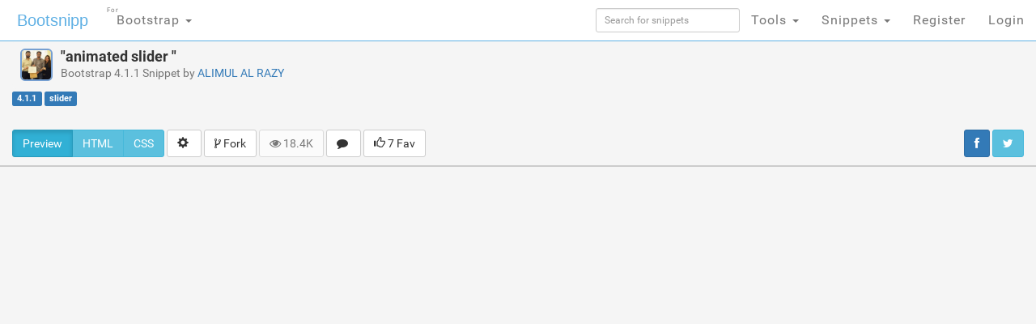

--- FILE ---
content_type: text/html; charset=UTF-8
request_url: https://s.bootsnipp.com/snippets/5MpM5
body_size: 12407
content:
<!doctype html>
<html xmlns="http://www.w3.org/1999/xhtml"
      xmlns:og="http://ogp.me/ns#"
      xmlns:fb="https://www.facebook.com/2008/fbml">
  <head>

  	<meta http-equiv="X-UA-Compatible" content="IE=edge">
    <meta charset="utf-8">
    <meta name="msvalidate.01" content="36A28D9109C077BA3E623651FC1656F4" />
    <meta name="viewport" content="width=device-width, initial-scale=1.0">
    <meta property="fb:admins" content="19908503" />
    <meta property="fb:app_id" content="112989545392380" /> 
    <meta property="og:title" content="HTML Snippets for Twitter Boostrap framework : Bootsnipp.com" />
    <meta property="og:type" content="website" />
    <meta property="twitter:account_id" content="786331568" />
	  	  <meta property="og:url" content="https://s.bootsnipp.com/snippets/5MpM5" />
    <meta itemprop="name" content="Bootstrap animated slider  Example">
    <meta itemprop="description" content="Bootstrap example of animated slider  using HTML, Javascript, jQuery, and CSS. Snippet by ALIMUL AL RAZY">
    <meta name="description" content="Bootstrap example of animated slider  using HTML, Javascript, jQuery, and CSS. Snippet by ALIMUL AL RAZY">
    <meta name="keywords" content="Bootstrap, css, javascript, jquery, code, example, snippet,animated slider , slider, ">
    <meta name="twitter:card" content="summary_large_image">
    <meta name="twitter:site" content="@bootsnipp">
    <meta name="twitter:title" content="animated slider ">
    <meta name="twitter:description" content="High quality Bootstrap 4.1.1 Snippet by ALIMUL AL RAZY. Share yours today!">
    <meta name="twitter:creator" content="@bootsnipp">
    <meta name="twitter:image" content="https://d2d3qesrx8xj6s.cloudfront.net/img/screenshots/nofeat-bc1ee18917434e2e080aa0b88bc493438914df92.jpg ">
      <meta property="og:image" content="https://bootsnipp.com/img/logo.jpg" />
    <meta property="og:site_name" content="Bootsnipp.com" />

      <meta property="og:description" content="Awesome Bootstrap HTML CSS JS Snippet on Bootsnipp.com." />
      <title>Bootstrap Snippet animated slider  using HTML CSS   </title>

    <script src="//code.jquery.com/jquery-1.11.0.min.js"></script>
    <link rel="shortcut icon" href="//d2d3qesrx8xj6s.cloudfront.net/favicon.ico" type="image/x-icon">
    <link rel="icon" href="//d2d3qesrx8xj6s.cloudfront.net/favicon.ico" type="image/x-icon">
    <link rel="apple-touch-icon-precomposed" href="//d2d3qesrx8xj6s.cloudfront.net/apple-touch-icon-precomposed.png">
    <link rel="apple-touch-icon-precomposed" href="//d2d3qesrx8xj6s.cloudfront.net/apple-touch-icon-72x72-precomposed.png">
    <link rel="apple-touch-icon-precomposed" href="//d2d3qesrx8xj6s.cloudfront.net/apple-touch-icon-114x114-precomposed.png">
    <link rel="apple-touch-icon-precomposed" href="//d2d3qesrx8xj6s.cloudfront.net/apple-touch-icon-144x144-precomposed.png">
    <link rel="alternate" type="application/rss+xml" title="Latest snippets from Bootsnipp.com" href="https://bootsnipp.com/feed.rss" />

    <link rel="stylesheet" href="//netdna.bootstrapcdn.com/bootstrap/3.3.2/css/bootstrap.min.css">
    <link rel="stylesheet" href="//netdna.bootstrapcdn.com/font-awesome/3.2.1/css/font-awesome.min.css">
<!--    <link rel="stylesheet" href="//d2d3qesrx8xj6s.cloudfront.net/dist/bootsnipp.min.css?ver=872ccd9c6dce18ce6ea4d5106540f089">-->
    <link rel="stylesheet" href="/dist/bootsnipp.min.css">
        <!-- HTML5 shim and Respond.js IE8 support of HTML5 elements and media queries -->
    <!--[if lt IE 9]>
    	<script src="//cdnjs.cloudflare.com/ajax/libs/html5shiv/3.6.2/html5shiv.js"></script>
    	<script src="//cdnjs.cloudflare.com/ajax/libs/respond.js/1.2.0/respond.js"></script>
    <![endif]-->
<script>
  (function(i,s,o,g,r,a,m){i['GoogleAnalyticsObject']=r;i[r]=i[r]||function(){
  (i[r].q=i[r].q||[]).push(arguments)},i[r].l=1*new Date();a=s.createElement(o),
  m=s.getElementsByTagName(o)[0];a.async=1;a.src=g;m.parentNode.insertBefore(a,m)
  })(window,document,'script','//www.google-analytics.com/analytics.js','ga');

  ga('create', 'UA-55581850-1', 'auto', {'allowLinker': true});
  ga('require', 'linker');
  ga('linker:autoLink', ['danstools.com','unixtimestamp.com','url-encode-decode.com','cssfontstack.com','hexcolortool.com','htaccessredirect.net','jspretty.com','jsmini.com','jsobfuscate.com','md5hashgenerator.com','regextester.com','cleancss.com','favicon-generator.org','website-performance.org','permissions-calculator.org','conversoes.org','convertissez.fr','convertitore.net','elconvertidor.com','files-conversion.com','henkan-muryo.com','konvertirung.org','konvertor.org','tahwil.net','zhuan-huan.com','bootsnipp.com'] );
  ga('send', 'pageview');

        window.onload = function() {
/*        $('body').append('<script type="text/javascript" src="https://srv.buysellads.com/ads/CVADLKQJ.json?callback=drop_ad" async><\/script>');
        $('body').append("<style>.bsa-apiads {\
  line-height: 1.5;\
  display: inline-block;\
  float: left;\
  font-size: 12px;\
  background-color: #5A8DB6;\
  border: solid 1px #337799;\
  box-shadow: inset 0 1px hsla(0, 0%, 100%, .1);\
  box-sizing: border-box;\
  background-image: url('http://www.danstools.com/devops/img/devoops_pattern_b10.png');\
  margin: 1em 1em 0 2em;\
  border-radius: 4px;\
  text-align: center;\
  padding: .25em;\
}\
 \
.bsa-apiads a:before {\
  margin-right: 4px;\
  padding: 2px 6px;\
  border-radius: 3px;\
  background-color: #58B668;\
  color: #fff;\
  content: 'Ad';\
}\
 \
  .bsa-apiads a {\
    color: #fff;\
  }\
 \
  .bsa-apiads a:hover {\
    color: inherit;\
  }</style>");*/
        setTimeout(function() {
          var ad = document.querySelector(".bsap_ac1f95c148ce6148393fd34e69a52240");
          var promos = document.querySelectorAll(".lrwub");
	  var isblock = 0;
          for (var i = 0; i < promos.length; i++) {
                  var promo = promos[i];
          if (isblock ==1 || (ad && ad.innerHTML.replace(/\s/g, "").length == 0)) {
	    isblock = 1;
//            ad.style.cssText = 'display:block !important';
//          promo.style.cssText = 'display:none !important';
            promo.innerHTML = '';
	    promo.style.display= 'inline-block';
	    promo.style.visibility= 'visible';
            promo.style.maxWidth= '';
          } else if (promo) {
            promo.innerHTML = '';
//            var promotwo = document.querySelector("#toppromo2");
            promo.childNodes[0].childNodes[0].style.width= '';
          }
	  }
        }, 1000);
      };
   
</script>
    <script type="text/javascript">
    var fb_param = {};
    fb_param.pixel_id = '6007046190250';
    fb_param.value = '0.00';
    (function(){
      var fpw = document.createElement('script');
      fpw.async = true;
      fpw.src = '//connect.facebook.net/en_US/fp.js';
      var ref = document.getElementsByTagName('script')[0];
      ref.parentNode.insertBefore(fpw, ref);
    })();
    </script>
    <noscript><img height="1" width="1" alt="" style="display:none" src="https://www.facebook.com/offsite_event.php?id=6007046190250&amp;value=0" /></noscript>
  </head>
  <body>
<!-- BuySellAds Ad Code -->
<script type="text/javascript">
(function(){
  var bsa = document.createElement('script');
     bsa.type = 'text/javascript';
     bsa.async = true;
     bsa.src = '//s3.buysellads.com/ac/bsa.js';
  (document.getElementsByTagName('head')[0]||document.getElementsByTagName('body')[0]).appendChild(bsa);
})();
</script>
<!-- End BuySellAds Ad Code -->

    <nav class="navbar navbar-fixed-top navbar-bootsnipp animate" role="navigation" style="z-index: 9999999">
  <div class="container">
    <!-- Brand and toggle get grouped for better mobile display -->
    <div class="navbar-header">
      <button type="button" class="navbar-toggle" data-toggle="collapse" data-target="#bs-example-navbar-collapse-2">
        <span class="sr-only">Toggle navigation</span>
        <span class="icon-bar"></span>
        <span class="icon-bar"></span>
        <span class="icon-bar"></span>
      </button>
      <div class="animbrand">
        <a class="navbar-brand animate" href="https://s.bootsnipp.com">Bootsnipp</a>
      </div>
    </div>
<!--<script src="/js/BSAcpc.js" async></script>
<div class="bsa-apiads hidden-sm hidden-xs"></div>
-->
    <!-- Collect the nav links, forms, and other content for toggling -->
    <div class="collapse navbar-collapse" id="bs-example-navbar-collapse-2">
      <ul class="nav navbar-nav navbar-left">
	<li>
          <a href="#" class="dropdown-toggle " data-toggle="dropdown">Bootstrap <span class="caret"></span>
		<span style="font-size:.5em; position:absolute; top:3px; left:2px">For</span>
		  </a>
          <ul class="dropdown-menu" role="menu">
	    <li class="dropdown-header">CSS Frameworks</li>
            <li class="active"><a href="/" class="">Bootstrap</a></li>
            <li class=""><a href="/foundation" class="">Foundation</a></li>
            <li class=""><a href="/semanticui" class="">Semantic UI</a></li>
            <li class=""><a href="/materialize" class="">Materialize</a></li>
            <li class=""><a href="/purecss" class="">Pure</a></li>
            <li class=""><a href="/bulma" class="">Bulma</a></li>
	    <li class="dropdown-header">References</li>
            <li class=""><a href="/cssref" class="">CSS Reference</a></li>
<!--            <li class=""><a href="/bootstrapref" class="">Bootstrap Reference</a></li>-->
	  </ul>
	</li>
      </ul>
      <ul class="nav navbar-nav navbar-right">
        <li class="">
          <form action="https://s.bootsnipp.com/search" method="GET" role="search">
              <input style="width:100%;margin-top:10px;" type="text" class="input-sm form-control" name="q" placeholder="Search for snippets">
          </form>
        </li>
<!--        <li class=""><a href="https://s.bootsnipp.com/about" class="animate">About</a></li>-->
<!--        <li><a href="https://s.bootsnipp.com/user/snippets/new" class="">+New</a></li>-->

<!--        <li>
          <a href="#" class="" data-toggle="dropdown">Templates <span class="caret"></span></a>
          <ul class="dropdown-menu" role="menu">
            <li class=""><a target="_new" href="https://colorlib.com/wp/templates/" class="">Free Templates <span class="pull-right glyphicon glyphicon-edit"></span></a></li>
          </ul>
        </li>-->
        <li>
          <a href="#" class="dropdown-toggle " data-toggle="dropdown">Tools <span class="caret"></span></a>
          <ul class="dropdown-menu" role="menu">
<!--            <li class=""><a href="https://s.bootsnipp.com/blog" class="animate">Blog <span class="pull-right glyphicon glyphicon-pencil"></span></a></li>
            <li class=""><a href="https://s.bootsnipp.com/resources" class="animate">List of resources <span class="pull-right glyphicon glyphicon-align-justify"></span></a></li>
            <li><a href="http://getbootstrap.com" target="_blank" class="animate">Download Bootstrap <span class="pull-right glyphicon glyphicon-cloud-download"></span></a></li>
            <li class="dropdown-header">Bootstrap Templates</li>
            <li class=""><a href="https://s.bootsnipp.com/templates" class="animate">Browse Templates <span class="pull-right glyphicon glyphicon-shopping-cart"></span></a></li>
            <li class="dropdown-header">Builders</li>
-->
        	<li class=""><a href="https://s.bootsnipp.com/forum/bootstrap" class="">Community</a></li>
            <li class=""><a href="https://s.bootsnipp.com/builder" class="">Page Builder <span class="pull-right glyphicon glyphicon-modal-window"></span></a></li>
            <li class=""><a href="https://s.bootsnipp.com/forms" class="">Form Builder <span class="pull-right glyphicon glyphicon-tasks"></span></a></li>
            <li class=""><a href="https://s.bootsnipp.com/buttons" class="">Button Builder <span class="pull-right glyphicon glyphicon-edit"></span></a></li>
            <li class=""><a href="https://s.bootsnipp.com/iconsearch" class="">Icon Search <span class="pull-right glyphicon glyphicon-search"></span></a></li>
            <li class="dropdown-header">Dan's Tools</li>
            <li class=""><a href="http://www.cleancss.com/diff-compare-merge/" class="">Diff / Merge <span class="pull-right glyphicon glyphicon-transfer"></span></a></li>
            <li class=""><a href="http://www.hexcolortool.com/" class="">Color Picker <span class="pull-right glyphicon glyphicon-pencil"></span></a></li>
            <li class=""><a href="http://www.danstools.com/keyword-tool/" class="">Keyword Tool <span class="pull-right glyphicon glyphicon-list-alt"></span></a></li>
            <li class=""><a href="http://www.cssfontstack.com/Web-Fonts" class="">Web Fonts <span class="pull-right glyphicon glyphicon-font"></span></a></li>
            <li class=""><a href="http://www.htaccessredirect.net/" class="">.htaccess Generator <span class="pull-right glyphicon glyphicon-console"></span></a></li>
            <li class=""><a href="http://www.favicon-generator.org/" class="">Favicon Generator <span class="pull-right glyphicon glyphicon-picture"></span></a></li>
            <li class=""><a href="http://www.website-performance.org/" class="">Site Speed Test <span class="pull-right glyphicon glyphicon-dashboard"></span></a></li>

          </ul>
        </li>
        <li class="dropdown">
          <a href="https://s.bootsnipp.com/snippets" class="dropdown-toggle " data-toggle="dropdown">Snippets <span class="caret"></span></a>
          <ul class="dropdown-menu" role="menu">
            <li class=""><a href="https://s.bootsnipp.com" class="">Featured <span class="pull-right glyphicon glyphicon-star"></span></a></li>
            <li class=""><a href="https://s.bootsnipp.com/tags" class="">Tags  <span class="pull-right glyphicon glyphicon-tags"></span></a></li>
            <li class="dropdown-header">By Bootstrap Version</li>
                          <li><a href="https://s.bootsnipp.com/tags/4.1.1" class="">4.1.1</a></li>
                          <li><a href="https://s.bootsnipp.com/tags/4.0.0" class="">4.0.0</a></li>
                          <li><a href="https://s.bootsnipp.com/tags/3.3.0" class="">3.3.0</a></li>
                          <li><a href="https://s.bootsnipp.com/tags/3.2.0" class="">3.2.0</a></li>
                          <li><a href="https://s.bootsnipp.com/tags/3.1.0" class="">3.1.0</a></li>
                          <li><a href="https://s.bootsnipp.com/tags/3.0.3" class="">3.0.3</a></li>
                          <li><a href="https://s.bootsnipp.com/tags/3.0.1" class="">3.0.1</a></li>
                          <li><a href="https://s.bootsnipp.com/tags/3.0.0" class="">3.0.0</a></li>
                          <li><a href="https://s.bootsnipp.com/tags/2.3.2" class="">2.3.2</a></li>
                      </ul>
        </li>
        
                  <li class=""><a href="https://s.bootsnipp.com/register" class="">Register</a></li>
          <li id="nav-login-btn" class=""><a href="https://s.bootsnipp.com/login" class="">Login</a></li>
        
<!--        <li class="hidden-xs"><a href="#toggle-search" class=""><span class="glyphicon glyphicon-search"></span></a></li>-->
      </ul>
    </div>
  </div>
<!--  <div class="bootsnipp-search ">
    <div class="container">
      <form action="https://s.bootsnipp.com/search" method="GET" role="search">
        <div class="input-group">
          <input type="text" class="form-control" name="q" placeholder="Search for snippets and hit enter">
          <span class="input-group-btn">
            <button class="btn btn-danger" type="reset"><span class="glyphicon glyphicon-remove"></span></button>
          </span>
        </div>
      </form>
    </div>
  </div>
-->
</nav>
           <div class="container" style="margin-top:10px;">
        <div class="row" itemscope="http://schema.org/Thing">
	 <div class="col-sm-12 col-md-4">
                <div class="title-bar" style="margin-bottom:0px;"> 
                    <a href="https://s.bootsnipp.com/ALIMUL AL RAZY" title="Bootstrap snippets by ALIMUL AL RAZY" class="avatar-sm-container pull-left"><img src="https://s.bootsnipp.com/img/avatars/8cef8c0c6bade840b325de7d938d7529e332896b.jpg" class="img-rounded user-avatar-sm"></a>

                    <h4 itemprop="name">&quot;animated slider &quot;<br>
                    <small>Bootstrap 4.1.1 Snippet by <a href="https://s.bootsnipp.com/ALIMUL AL RAZY" title="Bootstrap snippets by ALIMUL AL RAZY" itemscope itemtype="http://schema.org/Person" itemprop="name">ALIMUL AL RAZY</a></small>
                    </h4>
                    <div class="clearfix"></div>
                </div> 
                <div id="tags" itemprop="description" style="padding-top:0px; float:left;">

                    <a href="https://s.bootsnipp.com/tags/4.1.1"><span class="label label-primary">4.1.1</span></a>
		                                                <a href="https://s.bootsnipp.com/tags/slider" title="slider"><span class="label label-primary">slider</span></a>
                                    </div> 

	 </div>
	 <div class="col-sm-12 col-md-8">
                <div class="row" style="margin-top:10px">
 <div class="col-xs-12 col-sm-12 col-md-12 col-lg-8">
<center>
<!-- Ezoic - snippet_top - top_of_page -->
<div id="ezoic-pub-ad-placeholder-103">
<script async src="//pagead2.googlesyndication.com/pagead/js/adsbygoogle.js"></script>
<ins class="adsbygoogle"
     style="display:block;width:728px;height:90px"
     data-ad-client="ca-pub-8815422507798180"
     data-ad-slot="5700240528"
     data-ad-format="728x90"></ins>
<script>
(adsbygoogle = window.adsbygoogle || []).push({});
</script>
</div>
<!-- End Ezoic - snippet_top - top_of_page -->
</center>
 </div>
<!--
 <div class="hidden-xs hidden-sm hidden-md col-lg-4">
<div class="thumbnail" style="padding-left:15px;">
<h4><strong><a href="https://www.jotform.com/?utm_source=bootsnipp.com&amp;utm_campaign=bootsnipp">Free Online Form Builder</a></strong></h4>
<p>Create online forms for free.<br>
Try <a href="https://www.jotform.com/?utm_source=bootsnipp.com&amp;utm_campaign=bootsnipp">JotForm Form Builder</a></p>

</div>
 </div>
-->

</div>

	 </div>
	</div>
	<div class="row" style="margin-top: 10px;margin-bottom:10px;">
                   <div class="col-md-8">
                        <div class="btn-group">
                            <button type="button" id="show-preview" class="active btn btn-info">Preview</button>
                            <button type="button" id="show-html" class="btn btn-info">HTML</button>
                                                        <button type="button" id="show-css" class="btn btn-info">CSS</button>
                                                                                </div>

                        <div class="btn-group">
                          <button type="button" class="btn btn-default dropdown-toggle" data-toggle="dropdown">
                            <span class="glyphicon glyphicon-cog"></span>&nbsp;
                          </button>
                          <ul class="dropdown-menu pull-right" role="menu">
                                                        <li><a href="https://s.bootsnipp.com/fullscreen/5MpM5" target="_blank"><span class="glyphicon glyphicon-fullscreen"></span> View Full Screen</a></li>
                                                      </ul>
                        </div>
                        <div class="btn-group">
                          <button type="button" class="btn btn-default dropdown-toggle" data-toggle="dropdown">
                            <span class="icon-code-fork"></span> Fork
                          </button>
                          <ul class="dropdown-menu pull-right" role="menu" style="max-height:300px;overflow-y:scroll">
				<li><a href="https://s.bootsnipp.com/fork/5MpM5" id="reboot" title="Copy this snippet"><span class="icon-code-fork"></span> Fork this</a></li>
			    						
			  </ul>
			</div>
<!--                        <a href="https://s.bootsnipp.com/fork/5MpM5" id="reboot" class="btn btn-default tip" title="Copy this snippet"><span class="glyphicon glyphicon-retweet"></span> Fork this</a>-->
			<div id="action-bar" style="display: inline-block">
			    <a href="#" class="btn btn-default disabled"><i class="icon-eye-open"></i> 18.4K</a>
			    <a href="#comments" class="btn btn-default tip" title="View comments"><i class="icon-comment"></i>&nbsp</a>
			    				<a href="https://s.bootsnipp.com/favorites/snippet/5MpM5?url=snippets%2F5MpM5" class="btn btn-default tip" title="Please log in to favorite this snippet"><span class="glyphicon glyphicon-thumbs-up"></span> 7 Fav</a>
			    			</div>
                    </div>
		    <div class="col-md-4">
			    <div class="pull-right social-sharing hidden-xs" style="padding: 0px">
				<a href="#" class="btn btn-primary"
				  onclick="window.open(
				      'https://www.facebook.com/sharer/sharer.php?u='+encodeURIComponent('http://s.bootsnipp.com/snippets/5MpM5') +'&t=' + encodeURIComponent('animated slider  #Bootstrap #snippet'), 
				      'facebook-share-dialog', 
				      'width=626,height=436,top='+((screen.height - 436) / 2)+',left='+((screen.width - 626)/2 )); 
				    return false;">
				    <i class="icon-facebook"></i>
				</a>
				
				<a href="#" class="btn btn-info"
				  onclick="window.open(
				      'https://twitter.com/share?url='+encodeURIComponent('http://s.bootsnipp.com/snippets/5MpM5')+'&text='+encodeURIComponent('I shared a cool #snippet on @bootsnipp  :') + '&count=none/', 
				      'twitter-share-dialog', 
				      'width=626,height=436,top='+((screen.height - 436) / 2)+',left='+((screen.width - 626)/2 )); 
				    return false;">
				  <i class="icon-twitter"></i>
				</a>
			    </div>

		    </div>

                <div class="row visible-xs">
                    <div class="col-md-12">
                        <p>
                        <div class="btn-group btn-group-justified">
                            <a href="#" class="btn btn-primary"
                              onclick="window.open(
                                  'https://www.facebook.com/sharer/sharer.php?u='+encodeURIComponent('http://s.bootsnipp.com/snippets/5MpM5') +'&t=' + encodeURIComponent('animated slider  #Bootstrap #snippet'), 
                                  'facebook-share-dialog', 
                                  'width=626,height=436,top='+((screen.height - 436) / 2)+',left='+((screen.width - 626)/2 )); 
                                return false;">
                                <i class="icon-facebook"></i> Post to Facebook
                            </a>
                            
                            <a href="#" class="btn btn-info"
                              onclick="window.open(
                                  'https://twitter.com/share?url='+encodeURIComponent('http://s.bootsnipp.com/snippets/5MpM5')+'&text='+encodeURIComponent('I shared a cool #snippet on @bootsnipp  :') + '&count=none/', 
                                  'twitter-share-dialog', 
                                  'width=626,height=436,top='+((screen.height - 436) / 2)+',left='+((screen.width - 626)/2 )); 
                                return false;">
                              <i class="icon-twitter"></i> Tweet this
                            </a>
                        </div>
                        </p>
                    </div>
                    
                </div>

            </div>
         
            

        </div>
        
    </div>

    <div id="playground-container" style="overflow: hidden">
        <div id="preview-container"><iframe id="snippet-preview" class="preview-iframe" src="//s.bootsnipp.com/iframe/5MpM5"></iframe></div>
        <div class="container">
            <div class="row" itemscope="http://schema.org/Code" >
                <div class="col-lg-12" itemprop="programmingLanguage" content="html/css/js">
    
                    <div id="editor-html" class="playground-editor" style="height:500px;" itemprop="sampleType">&lt;link href=&quot;//maxcdn.bootstrapcdn.com/bootstrap/4.1.1/css/bootstrap.min.css&quot; rel=&quot;stylesheet&quot; id=&quot;bootstrap-css&quot;&gt;
&lt;script src=&quot;//maxcdn.bootstrapcdn.com/bootstrap/4.1.1/js/bootstrap.min.js&quot;&gt;&lt;/script&gt;
&lt;script src=&quot;//cdnjs.cloudflare.com/ajax/libs/jquery/3.2.1/jquery.min.js&quot;&gt;&lt;/script&gt;
&lt;!------ Include the above in your HEAD tag ----------&gt;

    &lt;link rel=&quot;stylesheet&quot; href=&quot;https://cdnjs.cloudflare.com/ajax/libs/Swiper/4.0.7/css/swiper.min.css&quot;&gt;
 &lt;div class=&quot;swiper-container&quot;&gt;
                &lt;div class=&quot;swiper-wrapper&quot;&gt;
              &lt;!--     &lt;div class=&quot;swiper-slide&quot;&gt;
                    &lt;div class=&quot;slide-inner&quot; style=&quot;background-image:url(http://cs412624.vk.me/v412624691/4117/RWBNZL6CLtU.jpg)&quot;&gt;&lt;/div&gt;
                  &lt;/div&gt;
                  &lt;div class=&quot;swiper-slide&quot;&gt;
                    &lt;div class=&quot;slide-inner&quot; style=&quot;background-image:url(http://cs412624.vk.me/v412624691/41ad/atM6w55Z9Xg.jpg)&quot;&gt;&lt;/div&gt;
                  &lt;/div&gt; --&gt;
                  &lt;div class=&quot;swiper-slide&quot;&gt;
                    &lt;div class=&quot;slide-inner&quot;&gt;
                      &lt;img src=&quot;https://pp.userapi.com/c836139/v836139003/63ce1/QThPx7qPzvU.jpg&quot;&gt;
                    &lt;/div&gt;
                  &lt;/div&gt;
                  &lt;div class=&quot;swiper-slide&quot;&gt;
                    &lt;div class=&quot;slide-inner&quot; style=&quot;background-image:url(https://pp.userapi.com/c412624/v412624691/4136/_da_uAA6ha8.jpg)&quot;&gt;&lt;/div&gt;
                  &lt;/div&gt;
                  &lt;div class=&quot;swiper-slide&quot;&gt;
                    &lt;div class=&quot;slide-inner&quot;&gt;
                       &lt;img src=&quot;https://pp.userapi.com/c637331/v637331691/48f5f/spHnV42iYVw.jpg&quot;&gt;
                    &lt;/div&gt;
                  &lt;/div&gt;
                  &lt;div class=&quot;swiper-slide&quot;&gt;
                    &lt;div class=&quot;slide-inner&quot;&gt;
                      &lt;img src=&quot;https://pp.userapi.com/c837139/v837139407/67f52/fFqjq4U2mEk.jpg&quot;&gt;
                    &lt;/div&gt;
                  &lt;/div&gt;
              &lt;!--     &lt;div class=&quot;swiper-slide&quot;&gt;
                    &lt;div class=&quot;slide-inner&quot; style=&quot;background-image:url(http://cs412624.vk.me/v412624691/415d/X7YuVilSl4k.jpg)&quot;&gt;&lt;/div&gt;
                  &lt;/div&gt; --&gt;
                &lt;/div&gt;
                &lt;div class=&quot;swiper-button-next swiper-button-white&quot;&gt;&lt;/div&gt;
                &lt;div class=&quot;swiper-button-prev swiper-button-white&quot;&gt;&lt;/div&gt;
              &lt;/div&gt;
              &lt;script src=&quot;https://cdnjs.cloudflare.com/ajax/libs/Swiper/4.0.7/js/swiper.min.js&quot;&gt;&lt;/script&gt;
           &lt;script&gt;
                var interleaveOffset = 0.5;

                var swiperOptions = {
                  loop: true,
                  speed: 1000,
                  grabCursor: true,
                  autoplay: true,
                  watchSlidesProgress: true,
                  mousewheelControl: true,
                  keyboardControl: true,
                  navigation: {
                    nextEl: &quot;.swiper-button-next&quot;,
                    prevEl: &quot;.swiper-button-prev&quot;
                  },
                  on: {
                    progress: function() {
                      var swiper = this;
                      for (var i = 0; i &lt; swiper.slides.length; i++) {
                        var slideProgress = swiper.slides[i].progress;
                        var innerOffset = swiper.width * interleaveOffset;
                        var innerTranslate = slideProgress * innerOffset;
                        swiper.slides[i].querySelector(&quot;.slide-inner&quot;).style.transform =
                          &quot;translate3d(&quot; + innerTranslate + &quot;px, 0, 0)&quot;;
                      }      
                    },
                    touchStart: function() {
                      var swiper = this;
                      for (var i = 0; i &lt; swiper.slides.length; i++) {
                        swiper.slides[i].style.transition = &quot;&quot;;
                      }
                    },
                    setTransition: function(speed) {
                      var swiper = this;
                      for (var i = 0; i &lt; swiper.slides.length; i++) {
                        swiper.slides[i].style.transition = speed + &quot;ms&quot;;
                        swiper.slides[i].querySelector(&quot;.slide-inner&quot;).style.transition =
                          speed + &quot;ms&quot;;
                      }
                    }
                  }
                };
                
                var swiper = new Swiper(&quot;.swiper-container&quot;, swiperOptions);

           &lt;/script&gt; </div>
                    <div id="editor-css" class="playground-editor" style="height:500px;" itemprop="sampleType"> body {
                background: #eee;
                font-family: Helvetica Neue, Helvetica, Arial, sans-serif;
                font-size: 14px;
                color: #000;
                background: #404449;
                margin: 0;
                padding: 0;
              }
              
              .swiper-container {
                height: calc(100vh - 120px);
                margin: 60px;
              }
              
              .swiper-slide {
                overflow: hidden;
              }
              
              .slide-inner {
                position: absolute;
                width: 100%;
                height: 100%;
                left: 0;
                top: 0;
                background-size: cover;
                background-position: center;
              }
              img{
                display:block;
                width:100%;
                height:auto;
              }
              .copy {
                position: absolute;
                bottom: 15px;
                left: 0;
                right: 0;
                color: white;
                text-align: center;
                letter-spacing: 0.06em;
              }
              a {
                color: white;
              }</div>
                    <div id="editor-js" class="playground-editor" style="height:500px;" itemprop="sampleType"></div>
                </div>
            </div>
        </div>
    </div>


<hr>
    <div class="container">
		<div class="col-md-8">
				<a name="comments"></a>
                <h2 id="comments">Questions / Comments: </h2>
				<input type="hidden" id="forumIdHash" value="5MpM5">
				<link rel="stylesheet"
      href="//cdnjs.cloudflare.com/ajax/libs/highlight.js/9.12.0/styles/default.min.css">
<script src="//cdnjs.cloudflare.com/ajax/libs/highlight.js/9.12.0/highlight.min.js"></script>
<script>hljs.initHighlightingOnLoad();</script>
<style>.hljs { white-space: nowrap; max-height: 300px;}pre {padding:0}.forumDivOuter {padding:10px 10px;}.forumTagline {padding:10px 0;}.forumvote:hover {color:orange; cursor: pointer;}.forumText { font-weight:500; font-size:1.2em;}.forumName { font-weight:200; font-size:1em;}.forumTime { font-size:1em;}.forumKey { border-radius: 4px;    border: 2px solid #555;    width: 20px;    display: inline-flex;    align-items: center;    justify-content: center;    height: 20px; margin: 0 2px;}</style><div class="newPost"><div id="newPostContainer" class="container-fluid" style="margin-top:10px;"><!--<div class="row"><div class="col-xs-4"><hr style="margin-top:16px;border-top:1px solid #ccc;"></div><div class="col-xs-4 text-center"><a class="btn btn-md btn-warning" id="newPostButton">NEW POST</a></div><div class="col-xs-4"><hr style="margin-top:16px;border-top:1px solid #ccc;"></div></div>--></div><div class='forumDivOuter' style=''><div id="forumDiv"><textarea class="autoExpand forumPost form-control" rows="4" data-min-rows="4" placeholder="Enter your message here"></textarea><br/><button class="forumPostButton btn btn-default">Post</button><span style="margin: 0 10px;" class="pull-right"><a href="#" data-toggle="popover" title="" data-html="true" data-content="<ul><li>When asking a question, provide as much detail as possible.  Posts of simply &quot;It doesn't work&quot; may be removed.  </li><li>Don't Spam</li><li>Be respectful</li></ul>">Posting Guidelines</a></span><span style="margin: 0 10px;" class="pull-right"><a href="#" data-toggle="popover" title="" data-html="true" data-content="<ul><li><span class='forumKey'>`</span> - Surround code with backticks</li><li><span class='forumKey'>*</span> - Surround text with stars to italicize.</li><li><span class='forumKey'>&gt;</span><span class='forumKey'>&gt;</span> - A line starting with two greater than characters will be indented as a quote.</li><li>A blank line will separate paragraphs.</li></ul>">Formatting</a></span></div></div><hr><div class='col-md-12 hidden'><p class='forumTagline'><strong class='reply 0 name'></strong> - Now</p><hr></div></div>
        	<div style="margin-top:10px">
<center>
<!-- Ezoic - bottom_of_page 102 - bottom_of_page -->
<div id="ezoic-pub-ad-placeholder-102">
<script async src="//pagead2.googlesyndication.com/pagead/js/adsbygoogle.js"></script>
<ins class="adsbygoogle"
     style="display:block"
     data-ad-client="ca-pub-8815422507798180"
     data-ad-slot="5700240528"
     data-ad-format="auto"></ins>
<script>
(adsbygoogle = window.adsbygoogle || []).push({});
</script>
</div>
<!-- End Ezoic - bottom_of_page 102 - bottom_of_page -->

<!--<div id='div-gpt-ad-1491271781423-0'>
<script>
googletag.cmd.push(function() { googletag.display('div-gpt-ad-1491271781423-0'); });
</script>
</div>
-->
</center>
</div>

		</div>
		<div class="col-md-4">
        	<div style="margin-top:10px">
<center>
<!-- Ezoic - sidebar - sidebar_bottom -->
<div id="ezoic-pub-ad-placeholder-147">
<script async src="//pagead2.googlesyndication.com/pagead/js/adsbygoogle.js"></script>
<ins class="adsbygoogle"
     style="display:block"
     data-ad-client="ca-pub-8815422507798180"
     data-ad-slot="5700240528"
     data-ad-format="auto"></ins>
<script>
(adsbygoogle = window.adsbygoogle || []).push({});
</script>
</div>
<!-- End Ezoic - sidebar - sidebar_bottom -->

<!--<div id='div-gpt-ad-1491271781423-0'>
<script>
googletag.cmd.push(function() { googletag.display('div-gpt-ad-1491271781423-0'); });
</script>
</div>
-->
</center>
</div>

		</div>
<hr />
        <div class="row">
            <div class="col-md-8">

<!--             <div id="disqus_thread"></div>
                <script type="text/javascript">
                    var disqus_shortname = 'bootsnipp'; // required: replace example with your forum shortname
                    var disqus_identifier = '5MpM5';
                    (function() {
                        var dsq = document.createElement('script'); dsq.type = 'text/javascript'; dsq.async = true;
                        dsq.src = '//' + disqus_shortname + '.disqus.com/embed.js';
                        (document.getElementsByTagName('head')[0] || document.getElementsByTagName('body')[0]).appendChild(dsq);
                    })();
                </script>
                <noscript>Please enable JavaScript to view the <a href="http://disqus.com/?ref_noscript">comments powered by Disqus.</a></noscript>
                <a href="http://disqus.com" class="dsq-brlink">comments powered by <span class="logo-disqus">Disqus</span></a>
-->
            </div>
	    <div class="col-md-4" style="padding-top: 60px">
<!--<ins class="adsbygoogle"
     style="display:inline-block;width:336px;height:280px"
     data-ad-client="ca-pub-8815422507798180"
     data-ad-slot="3792335328"></ins>
<script>
(adsbygoogle = window.adsbygoogle || []).push({});
</script>
-->
<div id='div-gpt-ad-1490987467028-0'>
<script>
googletag.cmd.push(function() { googletag.display('div-gpt-ad-1490987467028-0'); });
</script>
</div>

	    </div>
        </div>
    </div>
    <footer class="bs-footer" role="contentinfo">
  <div class="container">
    <div class="bs-social">
      <ul class="bs-social-buttons">
        <li class="facebook-button">
          <div id="fb-root"></div>
          <div id="js-facebook-share" class="fb-like" data-href="http://bootsnipp.com" data-width="130" data-layout="button_count" data-action="like" data-show-faces="false" data-share="true"></div>        
        </li>
        <li class="follow-btn">
          <a id="js-twitter-follow" href="https://twitter.com/bootsnipp" class="twitter-follow-button" data-show-count="false">Follow @bootsnipp</a>
        </li>
        <li class="tweet-btn">
          <a id="js-twitter-tweet" href="https://twitter.com/share" class="twitter-share-button" data-url="http://bootsnipp.com" data-text="RT Design elements and code snippets for #twbootstrap HTML/CSS/JS framework" data-via="bootsnipp" data-related="bootsnipp">Tweet</a>
        </li>
      </ul>
    </div>
    <p>Bootsnipp.com &copy; 2017 <a href="http://www.danstools.com" target="_blank">Dan's Tools</a> | <a href="https://s.bootsnipp.com/privacy" target="_blank">Site Privacy policy</a> | <a href="/about">About</a> | <a href="mailto:bootsnipp@gmail.com">Advertise</a> | Featured snippets are <a href="https://s.bootsnipp.com/license">MIT license.</a> </p>
  </div>

</footer>

    <script src="//netdna.bootstrapcdn.com/bootstrap/3.3.2/js/bootstrap.min.js"></script>
    <script src="/dist/scripts.min.js"></script>
    <script async src="//pagead2.googlesyndication.com/pagead/js/adsbygoogle.js"></script>
    <script src="//www.danstools.com/js/forum.js"></script>
    <script type="text/javascript">
$(function(){
        $('iframe.new-preview').each(function()
        {
                previewportWidth = $(this).parent().innerWidth()-15;
                factor = previewportWidth/1200;
console.log(factor);
                $(this).css({
    'height': '800px',
    'width': '1200px',
    '-ms-zoom': factor,
    '-ms-transform': 'scale('+factor+')',
    'transform': 'scale('+factor+')',
    '-moz-transform': 'scale('+factor+')',
    '-moz-transform-origin': '0 0',
    '-o-transform': 'scale('+factor+')',
    '-o-transform-origin': '0 0',
    '-webkit-transform': 'scale('+factor+')',
    '-webkit-transform-origin': '0 0'
                });
                $(this).parent().css('height',$(this).parent().innerWidth()*.75);
        });
$('iframe.snippet-preview').each(function()
        {
                previewportWidth = $(this).parent().parent().innerWidth()-30;
                $(this).zoomer({ width: previewportWidth, height: $(this).parent().innerWidth()*.75, zoom: .5, message : '' ,messageURL : $(this).attr('data-url') })
                $(this).zoomer('refresh');
        });
});
</script>
<script src="//cdnjs.cloudflare.com/ajax/libs/ace/1.2.5/ace.js"></script>
<script type="text/javascript">
(function($) { 
    window.addEventListener('message', receiveMessage, false);
    function receiveMessage(evt)
    {
        if (evt.origin !== 'https://s.bootsnipp.com') return;
        
        if ((evt.data != undefined) && (evt.data) && (typeof evt.data === "number"))
            if(evt.data >= 500) {
//                $('#playground-container').css('height', evt.data+30+'px');    
            }
    }

    var version = '4.1.1';
    var version_jq = '3.2.1';
    var htmleditor = ace.edit("editor-html");
    var jseditor = ace.edit("editor-js");
    var csseditor = ace.edit("editor-css");

    $('#theme_chooser').change(function(){
        whichCSS = $(this).val();
        document.getElementById('snippet-preview').contentWindow.changeCSS(whichCSS);
    });

    function setEditorOptions(editor, type){
        editor.setTheme("ace/theme/clouds");
        editor.setHighlightActiveLine(false);
//        editor.setReadOnly(true);
        editor.getSession().setMode("ace/mode/"+type);
    };

    setEditorOptions(htmleditor,'html');
    setEditorOptions(jseditor,'javascript');
    setEditorOptions(csseditor,'css');

    function markActive(el)
    {
       $(el).siblings().removeClass('active');
       $(el).addClass('active'); 
    }

    $('#show-html').click(function(e){
        e.preventDefault();
        $('#editor-html').show().siblings().hide();
        markActive(this);
        $('#preview-container').hide();
        htmleditor.resize();
    });

    $('#show-js').click(function(e){
        e.preventDefault();
        $('#editor-js').show().siblings().hide();
        $('#preview-container').hide();
        markActive(this);
        jseditor.resize();
    });

    $('#show-css').click(function(e){
        e.preventDefault();
        $('#editor-css').show().siblings().hide();
        $('#preview-container').hide();
        markActive(this);
        csseditor.resize();
    });

    $('#show-preview').click(function(e){
        e.preventDefault();
 
        markActive(this);
 
        $('.playground-editor').hide();
 
        var html = buildSource(htmleditor, jseditor, csseditor);
        var iframe = document.createElement('iframe');
        
        iframe.src = 'about:blank';
        iframe.frameBorder="0";
        iframe.height = 496;
        iframe.className = 'preview-iframe';
        
        $('.preview-iframe').remove();
        $('div#preview-container').append(iframe);
        
        iframe.contentWindow.document.open('text/html', 'replace');
        iframe.contentWindow.document.write(html);
        iframe.contentWindow.document.close();
 
        $('#preview-container').show();
    });

    var cssurls = {};
    var jsurls = {};
    var jqurls = {};

        cssurls['4.1.1'] = '//maxcdn.bootstrapcdn.com/bootstrap/4.1.1/css/bootstrap.min.css';
    jsurls['4.1.1'] = '//maxcdn.bootstrapcdn.com/bootstrap/4.1.1/js/bootstrap.min.js';
        cssurls['4.0.0'] = '//maxcdn.bootstrapcdn.com/bootstrap/4.0.0/css/bootstrap.min.css';
    jsurls['4.0.0'] = '//maxcdn.bootstrapcdn.com/bootstrap/4.0.0/js/bootstrap.min.js';
        cssurls['3.3.0'] = '//maxcdn.bootstrapcdn.com/bootstrap/3.3.0/css/bootstrap.min.css';
    jsurls['3.3.0'] = '//maxcdn.bootstrapcdn.com/bootstrap/3.3.0/js/bootstrap.min.js';
        cssurls['3.2.0'] = '//netdna.bootstrapcdn.com/bootstrap/3.2.0/css/bootstrap.min.css';
    jsurls['3.2.0'] = '//netdna.bootstrapcdn.com/bootstrap/3.2.0/js/bootstrap.min.js';
        cssurls['3.1.0'] = '//netdna.bootstrapcdn.com/bootstrap/3.1.0/css/bootstrap.min.css';
    jsurls['3.1.0'] = '//netdna.bootstrapcdn.com/bootstrap/3.1.0/js/bootstrap.min.js';
        cssurls['3.0.3'] = '//netdna.bootstrapcdn.com/bootstrap/3.0.3/css/bootstrap.min.css';
    jsurls['3.0.3'] = '//netdna.bootstrapcdn.com/bootstrap/3.0.3/js/bootstrap.min.js';
        cssurls['3.0.1'] = '//netdna.bootstrapcdn.com/bootstrap/3.0.1/css/bootstrap.min.css';
    jsurls['3.0.1'] = '//netdna.bootstrapcdn.com/bootstrap/3.0.1/js/bootstrap.min.js';
        cssurls['3.0.0'] = '//netdna.bootstrapcdn.com/bootstrap/3.0.0/css/bootstrap.min.css';
    jsurls['3.0.0'] = '//netdna.bootstrapcdn.com/bootstrap/3.0.0/js/bootstrap.min.js';
        cssurls['2.3.2'] = '//netdna.bootstrapcdn.com/twitter-bootstrap/2.3.2/css/bootstrap-combined.min.css';
    jsurls['2.3.2'] = '//netdna.bootstrapcdn.com/twitter-bootstrap/2.3.2/js/bootstrap.min.js';
        
        jqurls['3.2.1'] = '//cdnjs.cloudflare.com/ajax/libs/jquery/3.2.1/jquery.min.js';
        jqurls['2.2.4'] = '//cdnjs.cloudflare.com/ajax/libs/jquery/2.2.4/jquery.min.js';
        jqurls['1.11.1'] = '//code.jquery.com/jquery-1.11.1.min.js';
        

    function buildSource(htmleditor, jseditor, csseditor)
    {   
        var code = {};
        code.html = htmleditor.getValue();
        code.css = csseditor.getValue();
        code.js = jseditor.getValue();
        code.bootstrapcss = cssurls[version];
        code.bootstrapjs = jsurls[version];
        code.jqueryurl = jqurls[version_jq];

        var template = "<!doctype html>\n\
                        <html>\n\
                            <head>\n\
                                <meta charset='utf-8'>\n\
                                <meta name='viewport' content='width=device-width, initial-scale=1'>\n\
                                <title>Snippet - Bootsnipp.com</title>\n\
                                <link href='|bootstrapcss|' rel='stylesheet'>\n\
                                <style>|css|\x3C/style>\n\
                                \x3Cscript type='text/javascript' src='|jqueryurl|'>\x3C/script>\n\
                                \x3Cscript type='text/javascript' src='|bootstrapjs|'>\x3C/script>\n\
                                \x3Cscript type='text/javascript'>|js|\x3C/script>\n\
                            </head>\n\
                            <body>\n\
                            |html|\n\
                            </body>\n\
                        </html>";

        content = template.replace(/\|(\w+)\|/g, function(match, str)
        {
            if(str in code) return code[str];
            return '';
        });   
                        
        return content;
    }

    
})(jQuery);
</script>

<div class="modal fade" id="DonateModal" tabindex="-1" role="dialog" aria-labelledby="modalLabel" aria-hidden="true">
  <div class="modal-dialog" style="margin-top:100px">
    <div class="modal-content">
        <div class="modal-header">
            <button type="button" class="close" data-dismiss="modal"><span aria-hidden="true">×</span><span class="sr-only">Close</span></button>
            <h1 class="modal-title" id="lineModalLabel">Donate</h1>
        </div>
        <div class="modal-body text-center">
<!--    <img src="[data-uri]" />-->
    <br>BTC: 12JxYMYi6Vt3mx3hcmP3B2oyFiCSF3FhYT
	<br>ETH: 0xCD715b2E3549c54A40e6ecAaFeB82138148a6c76
<hr>
<form action="https://www.paypal.com/cgi-bin/webscr" method="post" target="_top">
<input type="hidden" name="cmd" value="_s-xclick">
<input type="hidden" name="hosted_button_id" value="FDGD82NBKQDHJ">
<input type="image" src="https://www.paypalobjects.com/en_US/i/btn/btn_donateCC_LG.gif" border="0" name="submit" alt="PayPal - The safer, easier way to pay online!">
<img alt="" border="0" src="https://www.paypalobjects.com/en_US/i/scr/pixel.gif" width="1" height="1">
</form>
        </div>
        <div class="modal-footer">
            <div class="btn-group btn-group-justified" role="group" aria-label="group button">
                <div class="btn-group" role="group">
                    <button type="button" class="btn btn-default" data-dismiss="modal"  role="button">Close</button>
                </div>
            </div>
        </div>
    </div>
  </div>
</div>

  </body>
</html>


--- FILE ---
content_type: text/html; charset=utf-8
request_url: https://www.google.com/recaptcha/api2/aframe
body_size: 269
content:
<!DOCTYPE HTML><html><head><meta http-equiv="content-type" content="text/html; charset=UTF-8"></head><body><script nonce="wPY5yNUDFZ4GNTeXlGorCQ">/** Anti-fraud and anti-abuse applications only. See google.com/recaptcha */ try{var clients={'sodar':'https://pagead2.googlesyndication.com/pagead/sodar?'};window.addEventListener("message",function(a){try{if(a.source===window.parent){var b=JSON.parse(a.data);var c=clients[b['id']];if(c){var d=document.createElement('img');d.src=c+b['params']+'&rc='+(localStorage.getItem("rc::a")?sessionStorage.getItem("rc::b"):"");window.document.body.appendChild(d);sessionStorage.setItem("rc::e",parseInt(sessionStorage.getItem("rc::e")||0)+1);localStorage.setItem("rc::h",'1769381194497');}}}catch(b){}});window.parent.postMessage("_grecaptcha_ready", "*");}catch(b){}</script></body></html>